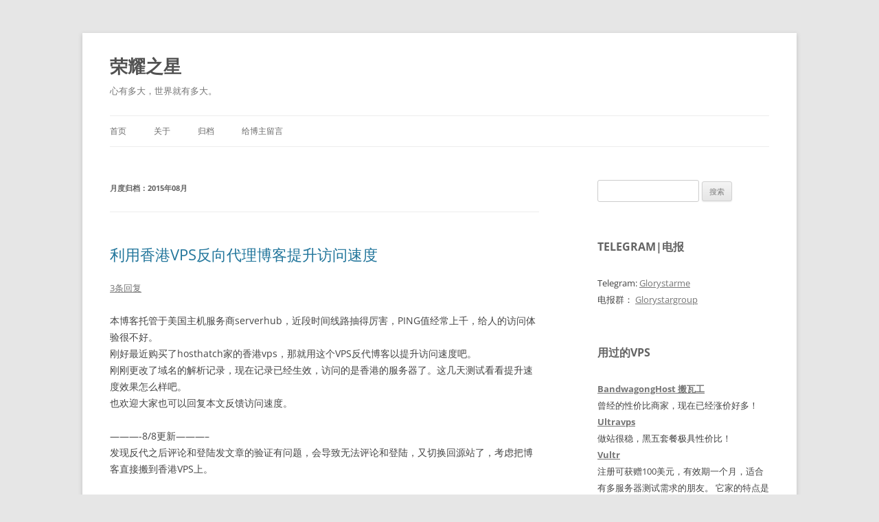

--- FILE ---
content_type: text/html; charset=UTF-8
request_url: https://glorystar.me/archives/2015/08
body_size: 11225
content:
<!DOCTYPE html> <!--[if IE 7]><html class="ie ie7" lang="zh-CN"> <![endif]--> <!--[if IE 8]><html class="ie ie8" lang="zh-CN"> <![endif]--> <!--[if !(IE 7) & !(IE 8)]><!--><html lang="zh-CN"> <!--<![endif]--><head><meta charset="UTF-8" /><meta name="viewport" content="width=device-width" /><link media="all" href="https://glorystar.me/wp-content/cache/autoptimize/css/autoptimize_8633ed2aa372c3a3acc6463273743cb9.css" rel="stylesheet"><title>8月 2015 - 荣耀之星</title><link rel="profile" href="https://gmpg.org/xfn/11" /><link rel="pingback" href="https://glorystar.me/xmlrpc.php"> <!--[if lt IE 9]> <script src="https://glorystar.me/wp-content/themes/twentytwelve/js/html5.js?ver=3.7.0" type="text/javascript"></script> <![endif]--><meta name='robots' content='noindex, follow' /><meta property="og:locale" content="zh_CN" /><meta property="og:type" content="website" /><meta property="og:title" content="8月 2015 - 荣耀之星" /><meta property="og:url" content="https://glorystar.me/archives/2015/08" /><meta property="og:site_name" content="荣耀之星" /><meta name="twitter:card" content="summary_large_image" /> <script type="application/ld+json" class="yoast-schema-graph">{"@context":"https://schema.org","@graph":[{"@type":"CollectionPage","@id":"https://glorystar.me/archives/2015/08","url":"https://glorystar.me/archives/2015/08","name":"8月 2015 - 荣耀之星","isPartOf":{"@id":"https://glorystar.me/#website"},"breadcrumb":{"@id":"https://glorystar.me/archives/2015/08#breadcrumb"},"inLanguage":"zh-CN"},{"@type":"BreadcrumbList","@id":"https://glorystar.me/archives/2015/08#breadcrumb","itemListElement":[{"@type":"ListItem","position":1,"name":"首页","item":"https://glorystar.me/"},{"@type":"ListItem","position":2,"name":"归档于 8月 2015"}]},{"@type":"WebSite","@id":"https://glorystar.me/#website","url":"https://glorystar.me/","name":"荣耀之星","description":"心有多大，世界就有多大。","publisher":{"@id":"https://glorystar.me/#/schema/person/2b322feb7b493a6999de72b07aa2ade9"},"potentialAction":[{"@type":"SearchAction","target":{"@type":"EntryPoint","urlTemplate":"https://glorystar.me/?s={search_term_string}"},"query-input":"required name=search_term_string"}],"inLanguage":"zh-CN"},{"@type":["Person","Organization"],"@id":"https://glorystar.me/#/schema/person/2b322feb7b493a6999de72b07aa2ade9","name":"glorystar","image":{"@type":"ImageObject","inLanguage":"zh-CN","@id":"https://glorystar.me/#/schema/person/image/","url":"https://secure.gravatar.com/avatar/4d30be64f3e4968db7457996b5244439?s=96&d=mm&r=g","contentUrl":"https://secure.gravatar.com/avatar/4d30be64f3e4968db7457996b5244439?s=96&d=mm&r=g","caption":"glorystar"},"logo":{"@id":"https://glorystar.me/#/schema/person/image/"}}]}</script> <link rel='dns-prefetch' href='//www.googletagmanager.com' /><link rel="alternate" type="application/rss+xml" title="荣耀之星 &raquo; Feed" href="https://glorystar.me/feed" /><link rel="alternate" type="application/rss+xml" title="荣耀之星 &raquo; 评论Feed" href="https://glorystar.me/comments/feed" /> <script type="text/javascript">window._wpemojiSettings = {"baseUrl":"https:\/\/s.w.org\/images\/core\/emoji\/14.0.0\/72x72\/","ext":".png","svgUrl":"https:\/\/s.w.org\/images\/core\/emoji\/14.0.0\/svg\/","svgExt":".svg","source":{"concatemoji":"https:\/\/glorystar.me\/wp-includes\/js\/wp-emoji-release.min.js?ver=6.2.8"}};
/*! This file is auto-generated */
!function(e,a,t){var n,r,o,i=a.createElement("canvas"),p=i.getContext&&i.getContext("2d");function s(e,t){p.clearRect(0,0,i.width,i.height),p.fillText(e,0,0);e=i.toDataURL();return p.clearRect(0,0,i.width,i.height),p.fillText(t,0,0),e===i.toDataURL()}function c(e){var t=a.createElement("script");t.src=e,t.defer=t.type="text/javascript",a.getElementsByTagName("head")[0].appendChild(t)}for(o=Array("flag","emoji"),t.supports={everything:!0,everythingExceptFlag:!0},r=0;r<o.length;r++)t.supports[o[r]]=function(e){if(p&&p.fillText)switch(p.textBaseline="top",p.font="600 32px Arial",e){case"flag":return s("\ud83c\udff3\ufe0f\u200d\u26a7\ufe0f","\ud83c\udff3\ufe0f\u200b\u26a7\ufe0f")?!1:!s("\ud83c\uddfa\ud83c\uddf3","\ud83c\uddfa\u200b\ud83c\uddf3")&&!s("\ud83c\udff4\udb40\udc67\udb40\udc62\udb40\udc65\udb40\udc6e\udb40\udc67\udb40\udc7f","\ud83c\udff4\u200b\udb40\udc67\u200b\udb40\udc62\u200b\udb40\udc65\u200b\udb40\udc6e\u200b\udb40\udc67\u200b\udb40\udc7f");case"emoji":return!s("\ud83e\udef1\ud83c\udffb\u200d\ud83e\udef2\ud83c\udfff","\ud83e\udef1\ud83c\udffb\u200b\ud83e\udef2\ud83c\udfff")}return!1}(o[r]),t.supports.everything=t.supports.everything&&t.supports[o[r]],"flag"!==o[r]&&(t.supports.everythingExceptFlag=t.supports.everythingExceptFlag&&t.supports[o[r]]);t.supports.everythingExceptFlag=t.supports.everythingExceptFlag&&!t.supports.flag,t.DOMReady=!1,t.readyCallback=function(){t.DOMReady=!0},t.supports.everything||(n=function(){t.readyCallback()},a.addEventListener?(a.addEventListener("DOMContentLoaded",n,!1),e.addEventListener("load",n,!1)):(e.attachEvent("onload",n),a.attachEvent("onreadystatechange",function(){"complete"===a.readyState&&t.readyCallback()})),(e=t.source||{}).concatemoji?c(e.concatemoji):e.wpemoji&&e.twemoji&&(c(e.twemoji),c(e.wpemoji)))}(window,document,window._wpemojiSettings);</script> <!--[if lt IE 9]><link rel='stylesheet' id='twentytwelve-ie-css' href='https://glorystar.me/wp-content/themes/twentytwelve/css/ie.css?ver=20150214' type='text/css' media='all' /> <![endif]--> <script type='text/javascript' src='https://glorystar.me/wp-includes/js/jquery/jquery.min.js?ver=3.6.4' id='jquery-core-js'></script>  <script type='text/javascript' src='https://www.googletagmanager.com/gtag/js?id=UA-71197090-1' id='google_gtagjs-js' async></script> <script type='text/javascript' id='google_gtagjs-js-after'>window.dataLayer = window.dataLayer || [];function gtag(){dataLayer.push(arguments);}
gtag('set', 'linker', {"domains":["glorystar.me"]} );
gtag("js", new Date());
gtag("set", "developer_id.dZTNiMT", true);
gtag("config", "UA-71197090-1", {"anonymize_ip":true});</script> <link rel="https://api.w.org/" href="https://glorystar.me/wp-json/" /><link rel="EditURI" type="application/rsd+xml" title="RSD" href="https://glorystar.me/xmlrpc.php?rsd" /><link rel="wlwmanifest" type="application/wlwmanifest+xml" href="https://glorystar.me/wp-includes/wlwmanifest.xml" /><meta name="generator" content="WordPress 6.2.8" /><meta name="generator" content="Site Kit by Google 1.98.0" /></head><body class="archive date wp-embed-responsive wp-featherlight-captions custom-font-enabled single-author"> <svg xmlns="http://www.w3.org/2000/svg" viewBox="0 0 0 0" width="0" height="0" focusable="false" role="none" style="visibility: hidden; position: absolute; left: -9999px; overflow: hidden;" ><defs><filter id="wp-duotone-dark-grayscale"><feColorMatrix color-interpolation-filters="sRGB" type="matrix" values=" .299 .587 .114 0 0 .299 .587 .114 0 0 .299 .587 .114 0 0 .299 .587 .114 0 0 " /><feComponentTransfer color-interpolation-filters="sRGB" ><feFuncR type="table" tableValues="0 0.49803921568627" /><feFuncG type="table" tableValues="0 0.49803921568627" /><feFuncB type="table" tableValues="0 0.49803921568627" /><feFuncA type="table" tableValues="1 1" /></feComponentTransfer><feComposite in2="SourceGraphic" operator="in" /></filter></defs></svg><svg xmlns="http://www.w3.org/2000/svg" viewBox="0 0 0 0" width="0" height="0" focusable="false" role="none" style="visibility: hidden; position: absolute; left: -9999px; overflow: hidden;" ><defs><filter id="wp-duotone-grayscale"><feColorMatrix color-interpolation-filters="sRGB" type="matrix" values=" .299 .587 .114 0 0 .299 .587 .114 0 0 .299 .587 .114 0 0 .299 .587 .114 0 0 " /><feComponentTransfer color-interpolation-filters="sRGB" ><feFuncR type="table" tableValues="0 1" /><feFuncG type="table" tableValues="0 1" /><feFuncB type="table" tableValues="0 1" /><feFuncA type="table" tableValues="1 1" /></feComponentTransfer><feComposite in2="SourceGraphic" operator="in" /></filter></defs></svg><svg xmlns="http://www.w3.org/2000/svg" viewBox="0 0 0 0" width="0" height="0" focusable="false" role="none" style="visibility: hidden; position: absolute; left: -9999px; overflow: hidden;" ><defs><filter id="wp-duotone-purple-yellow"><feColorMatrix color-interpolation-filters="sRGB" type="matrix" values=" .299 .587 .114 0 0 .299 .587 .114 0 0 .299 .587 .114 0 0 .299 .587 .114 0 0 " /><feComponentTransfer color-interpolation-filters="sRGB" ><feFuncR type="table" tableValues="0.54901960784314 0.98823529411765" /><feFuncG type="table" tableValues="0 1" /><feFuncB type="table" tableValues="0.71764705882353 0.25490196078431" /><feFuncA type="table" tableValues="1 1" /></feComponentTransfer><feComposite in2="SourceGraphic" operator="in" /></filter></defs></svg><svg xmlns="http://www.w3.org/2000/svg" viewBox="0 0 0 0" width="0" height="0" focusable="false" role="none" style="visibility: hidden; position: absolute; left: -9999px; overflow: hidden;" ><defs><filter id="wp-duotone-blue-red"><feColorMatrix color-interpolation-filters="sRGB" type="matrix" values=" .299 .587 .114 0 0 .299 .587 .114 0 0 .299 .587 .114 0 0 .299 .587 .114 0 0 " /><feComponentTransfer color-interpolation-filters="sRGB" ><feFuncR type="table" tableValues="0 1" /><feFuncG type="table" tableValues="0 0.27843137254902" /><feFuncB type="table" tableValues="0.5921568627451 0.27843137254902" /><feFuncA type="table" tableValues="1 1" /></feComponentTransfer><feComposite in2="SourceGraphic" operator="in" /></filter></defs></svg><svg xmlns="http://www.w3.org/2000/svg" viewBox="0 0 0 0" width="0" height="0" focusable="false" role="none" style="visibility: hidden; position: absolute; left: -9999px; overflow: hidden;" ><defs><filter id="wp-duotone-midnight"><feColorMatrix color-interpolation-filters="sRGB" type="matrix" values=" .299 .587 .114 0 0 .299 .587 .114 0 0 .299 .587 .114 0 0 .299 .587 .114 0 0 " /><feComponentTransfer color-interpolation-filters="sRGB" ><feFuncR type="table" tableValues="0 0" /><feFuncG type="table" tableValues="0 0.64705882352941" /><feFuncB type="table" tableValues="0 1" /><feFuncA type="table" tableValues="1 1" /></feComponentTransfer><feComposite in2="SourceGraphic" operator="in" /></filter></defs></svg><svg xmlns="http://www.w3.org/2000/svg" viewBox="0 0 0 0" width="0" height="0" focusable="false" role="none" style="visibility: hidden; position: absolute; left: -9999px; overflow: hidden;" ><defs><filter id="wp-duotone-magenta-yellow"><feColorMatrix color-interpolation-filters="sRGB" type="matrix" values=" .299 .587 .114 0 0 .299 .587 .114 0 0 .299 .587 .114 0 0 .299 .587 .114 0 0 " /><feComponentTransfer color-interpolation-filters="sRGB" ><feFuncR type="table" tableValues="0.78039215686275 1" /><feFuncG type="table" tableValues="0 0.94901960784314" /><feFuncB type="table" tableValues="0.35294117647059 0.47058823529412" /><feFuncA type="table" tableValues="1 1" /></feComponentTransfer><feComposite in2="SourceGraphic" operator="in" /></filter></defs></svg><svg xmlns="http://www.w3.org/2000/svg" viewBox="0 0 0 0" width="0" height="0" focusable="false" role="none" style="visibility: hidden; position: absolute; left: -9999px; overflow: hidden;" ><defs><filter id="wp-duotone-purple-green"><feColorMatrix color-interpolation-filters="sRGB" type="matrix" values=" .299 .587 .114 0 0 .299 .587 .114 0 0 .299 .587 .114 0 0 .299 .587 .114 0 0 " /><feComponentTransfer color-interpolation-filters="sRGB" ><feFuncR type="table" tableValues="0.65098039215686 0.40392156862745" /><feFuncG type="table" tableValues="0 1" /><feFuncB type="table" tableValues="0.44705882352941 0.4" /><feFuncA type="table" tableValues="1 1" /></feComponentTransfer><feComposite in2="SourceGraphic" operator="in" /></filter></defs></svg><svg xmlns="http://www.w3.org/2000/svg" viewBox="0 0 0 0" width="0" height="0" focusable="false" role="none" style="visibility: hidden; position: absolute; left: -9999px; overflow: hidden;" ><defs><filter id="wp-duotone-blue-orange"><feColorMatrix color-interpolation-filters="sRGB" type="matrix" values=" .299 .587 .114 0 0 .299 .587 .114 0 0 .299 .587 .114 0 0 .299 .587 .114 0 0 " /><feComponentTransfer color-interpolation-filters="sRGB" ><feFuncR type="table" tableValues="0.098039215686275 1" /><feFuncG type="table" tableValues="0 0.66274509803922" /><feFuncB type="table" tableValues="0.84705882352941 0.41960784313725" /><feFuncA type="table" tableValues="1 1" /></feComponentTransfer><feComposite in2="SourceGraphic" operator="in" /></filter></defs></svg><div id="page" class="hfeed site"><header id="masthead" class="site-header"><hgroup><h1 class="site-title"><a href="https://glorystar.me/" rel="home" data-wpel-link="internal">荣耀之星</a></h1><h2 class="site-description">心有多大，世界就有多大。</h2></hgroup><nav id="site-navigation" class="main-navigation"> <button class="menu-toggle">菜单</button> <a class="assistive-text" href="#content">跳至正文</a><div class="nav-menu"><ul><li ><a href="https://glorystar.me/" data-wpel-link="internal">首页</a></li><li class="page_item page-item-6"><a href="https://glorystar.me/about" data-wpel-link="internal">关于</a></li><li class="page_item page-item-11"><a href="https://glorystar.me/archives" data-wpel-link="internal">归档</a></li><li class="page_item page-item-32"><a href="https://glorystar.me/guestbook" data-wpel-link="internal">给博主留言</a></li></ul></div></nav></header><div id="main" class="wrapper"><section id="primary" class="site-content"><div id="content" role="main"><header class="archive-header"><h1 class="archive-title"> 月度归档：<span>2015年08月</span></h1></header><article id="post-49" class="post-49 post type-post status-publish format-standard hentry category-default tag-443 tag-444 tag-445 tag-446"><header class="entry-header"><h1 class="entry-title"> <a href="https://glorystar.me/archives/using-a-hk-vps-reverse-proxy-to-enhance-access-speed.html" rel="bookmark" data-wpel-link="internal">利用香港VPS反向代理博客提升访问速度</a></h1><div class="comments-link"> <a href="https://glorystar.me/archives/using-a-hk-vps-reverse-proxy-to-enhance-access-speed.html#comments" data-wpel-link="internal">3条回复</a></div></header><div class="entry-content"><p>本博客托管于美国主机服务商serverhub，近段时间线路抽得厉害，PING值经常上千，给人的访问体验很不好。<br />刚好最近购买了hosthatch家的香港vps，那就用这个VPS反代博客以提升访问速度吧。<br />刚刚更改了域名的解析记录，现在记录已经生效，访问的是香港的服务器了。这几天测试看看提升速度效果怎么样吧。<br />也欢迎大家也可以回复本文反馈访问速度。</p><p>&#8212;&#8212;&#8212;-8/8更新&#8212;&#8212;&#8212;&#8211;<br />发现反代之后评论和登陆发文章的验证有问题，会导致无法评论和登陆，又切换回源站了，考虑把博客直接搬到香港VPS上。</p></div><footer class="entry-meta"> 本条目发布于<a href="https://glorystar.me/archives/using-a-hk-vps-reverse-proxy-to-enhance-access-speed.html" title="下午2:12" rel="bookmark" data-wpel-link="internal"><time class="entry-date" datetime="2015-08-07T14:12:00+08:00">2015年8月7日</time></a>。属于<a href="https://glorystar.me/category/default" rel="category tag" data-wpel-link="internal">default</a>分类，被贴了 <a href="https://glorystar.me/tag/%e5%8f%8d%e4%bb%a3" rel="tag" data-wpel-link="internal">反代</a>、<a href="https://glorystar.me/tag/%e5%8f%8d%e5%90%91%e4%bb%a3%e7%90%86" rel="tag" data-wpel-link="internal">反向代理</a>、<a href="https://glorystar.me/tag/%e6%8f%90%e5%8d%87" rel="tag" data-wpel-link="internal">提升</a>、<a href="https://glorystar.me/tag/%e8%ae%bf%e9%97%ae%e9%80%9f%e5%ba%a6" rel="tag" data-wpel-link="internal">访问速度</a> 标签。<span class="by-author">作者是<span class="author vcard"><a class="url fn n" href="https://glorystar.me/archives/author/glorystar" title="查看所有由glorystar发布的文章" rel="author" data-wpel-link="internal">glorystar</a></span>。</span></footer></article><article id="post-296" class="post-296 post type-post status-publish format-standard hentry category-default tag-bandwagonhost tag-vps tag-437 tag-439 tag-397 tag-438 tag-442"><header class="entry-header"><h1 class="entry-title"> <a href="https://glorystar.me/archives/bandwagonhost-out-of-stock-recommended-new-vps.html" rel="bookmark" data-wpel-link="internal">因搬瓦工缺货，推荐两家VPS服务商给大家</a></h1><div class="comments-link"> <a href="https://glorystar.me/archives/bandwagonhost-out-of-stock-recommended-new-vps.html#comments" data-wpel-link="internal">6条回复</a></div></header><div class="entry-content"><p>呵，好久没来自己的博客，今天更新博文之后查看文章发现之前推荐给大家的搬瓦工VPS9.9美元年付套餐已经断货（目前搬瓦工性价比高的套餐有<a href="https://glorystar.me/go/bwg-19.99" target="_blank" rel="noopener noreferrer" data-wpel-link="internal">年付19.99美元的套餐</a>和<a href="https://glorystar.me/go/bwg-39.99" target="_blank" rel="noopener noreferrer" data-wpel-link="internal">年付39.99美元的套餐</a>）搬瓦工最大的好处是对小白友好，这友好不仅体现在其支持国内非常流行的支付宝支付，在其后台也添加了一键安装shadowsocks的功能，对于小白用户，我最推荐的还是“搬瓦工”，为让大家有更多选择，另外推荐两家给大家（我自己在用<a href="https://glorystar.me/go/hosthatch8" target="_blank" rel="noopener noreferrer" data-wpel-link="internal">HOSTHATCH香港节点最低套餐 8美元/季度 30美元/年</a>）。<br />PS：如果英文拙计，购买有困难，<a href="https://glorystar.me/archives/how-to-buy-hostus-and-hosthatch-VPS.html" target="_blank" rel="noopener noreferrer" data-wpel-link="internal">请见hostus&#038;hosthatch购买教程</a></p><p>这两家都是美国商家，但都开设了香港节点，可买香港节点的VPS，这个访问速度会快很多。但因为这两家进入香港市场后定出的价格比常规的香港服务器低很多，导入很多国人涌入，目前上面折腾的人很多，访问可能不是很稳定，在意稳定性的朋友请不要选择香港节点，选LOS会比较好一点。<a href="https://glorystar.me/go/hosthatchlos" target="_blank" rel="noopener noreferrer" data-wpel-link="internal">第一家的HOSTHATCH LOS节点套餐</a>性价比不是很高，如选择LOS节点的，建议选择<a href="https://glorystar.me/go/hostuslos" target="_blank" rel="noopener noreferrer" data-wpel-link="internal">第二家HOSTUS</a></p><p>第一家 <a href="https://glorystar.me/go/hosthatchhk" target="_blank" rel="noopener noreferrer" data-wpel-link="internal">hosthatch</a><br /><a href="https://glorystar.me/go/hosthatch8" target="_blank" rel="noopener noreferrer" data-wpel-link="internal">香港节点最低套餐 8美元/季度 30美元/年</a> 配置 2核CPU/256MRAM/256MVSWAP/30G SSD/1G网络端口/1T月流量/1IP，要求不高的朋友可选择此套餐。<br />更高要求的可以选择<a href="https://glorystar.me/go/hosthatch48" target="_blank" rel="noopener noreferrer" data-wpel-link="internal">高一级的套餐 4美元/月 48美元/年</a> 配置3核CPU/512M RAM/512M VSWAP/50G SSD/1G网络端口/2T月流量/1IP<br />或者直接在<a href="https://glorystar.me/go/hosthatchhk" target="_blank" rel="noopener noreferrer" data-wpel-link="internal">此页面</a>选择适合你的套餐<br /><a href="https://glorystar.me/go/hosthatchlos" target="_blank" rel="noopener noreferrer" data-wpel-link="internal">它家的LOS节点VPS页面</a>，如不想买香港的VPS（因目前稳定性不佳），可以在此选择LOS（美国西海岸洛杉矶）的。</p><p>第二家 <a href="https://glorystar.me/go/hostusovz" target="_blank" rel="noopener noreferrer" data-wpel-link="internal">HOSTUS</a><br />它家之前推出过香港节点VPS 35美元/年 的套餐 配置为 1CPU/768MRAM/768MVSWAP/2T流量/1IP 性价比挺高 不过现在断货了，现在它家<a href="https://glorystar.me/go/hostus12" target="_blank" rel="noopener noreferrer" data-wpel-link="internal">性价比最高的是LOS的 1CPU/768MRAM/768MVSWAP/2T流量 才12美元年付 推荐购买</a><br /><strike><font color=red>8/5更新: 才过了一天，hostus家的香港VPS就上架了，现在有两个性价比套餐可供选择<br /><a href="https://glorystar.me/go/hostus35" target="_blank" rel="noopener noreferrer" data-wpel-link="internal">套餐一</a> 1CPU/768MRAM/768MVSWAP/2T流量/1IP 35美元/年 就是上面说过断货的那个。<br /><a href="https://glorystar.me/go/hostus25" target="_blank" rel="noopener noreferrer" data-wpel-link="internal">套餐二</a> 1CPU/512MRAM/512MVSWAP/1T流量/1IP 25美元/年</font><br /><font color=blue>就是在编辑这篇文章的时候，25刀的套餐就没货了，大家买得可真疯狂啊。35刀的还有货，要的赶快下单吧~</font></strike>&#8212;已全面断货</p><p>我已经购买了hosthatch家的香港节点VPS，稍后我将会搭建SS服务器供大家测试，有意的朋友请回复本文索取测试账号~_~<br />另外注意购买HOSTUS家的VPS要选择LOS节点，对大陆访问速度好，默认不是选LOS的，要注意选中，如下图<br /><noscript><img decoding="async" src="https://glorystar.me/usr/uploads/2015/08/1752744436.jpg" alt="pp15.jpg" title="pp15.jpg"></noscript><img class="lazyload" decoding="async" src='data:image/svg+xml,%3Csvg%20xmlns=%22http://www.w3.org/2000/svg%22%20viewBox=%220%200%20210%20140%22%3E%3C/svg%3E' data-src="https://glorystar.me/usr/uploads/2015/08/1752744436.jpg" alt="pp15.jpg" title="pp15.jpg"></p></div><footer class="entry-meta"> 本条目发布于<a href="https://glorystar.me/archives/bandwagonhost-out-of-stock-recommended-new-vps.html" title="下午11:13" rel="bookmark" data-wpel-link="internal"><time class="entry-date" datetime="2015-08-04T23:13:00+08:00">2015年8月4日</time></a>。属于<a href="https://glorystar.me/category/default" rel="category tag" data-wpel-link="internal">default</a>分类，被贴了 <a href="https://glorystar.me/tag/bandwagonhost" rel="tag" data-wpel-link="internal">bandwagonhost</a>、<a href="https://glorystar.me/tag/vps" rel="tag" data-wpel-link="internal">vps</a>、<a href="https://glorystar.me/tag/vps%e6%9c%8d%e5%8a%a1%e5%95%86" rel="tag" data-wpel-link="internal">vps服务商</a>、<a href="https://glorystar.me/tag/%e6%80%a7%e4%bb%b7%e6%af%94%e5%a5%97%e9%a4%90" rel="tag" data-wpel-link="internal">性价比套餐</a>、<a href="https://glorystar.me/tag/%e6%8e%a8%e8%8d%90" rel="tag" data-wpel-link="internal">推荐</a>、<a href="https://glorystar.me/tag/%e6%90%ac%e7%93%a6%e5%b7%a5" rel="tag" data-wpel-link="internal">搬瓦工</a>、<a href="https://glorystar.me/tag/%e6%96%ad%e8%b4%a7" rel="tag" data-wpel-link="internal">断货</a>、<a href="https://glorystar.me/tag/%e9%a6%99%e6%b8%af" rel="tag" data-wpel-link="internal">香港</a> 标签。<span class="by-author">作者是<span class="author vcard"><a class="url fn n" href="https://glorystar.me/archives/author/glorystar" title="查看所有由glorystar发布的文章" rel="author" data-wpel-link="internal">glorystar</a></span>。</span></footer></article><article id="post-40" class="post-40 post type-post status-publish format-standard hentry category-default tag-433 tag-ebay tag-435 tag-430 tag-436 tag-434 tag-396 tag-432"><header class="entry-header"><h1 class="entry-title"> <a href="https://glorystar.me/archives/buy-a-blackberry-9780-at-ebay-shoddy-version-and-rights-process.html" rel="bookmark" data-wpel-link="internal">EBAY入手一个黑莓9780 黑色原装版 遇到货不对版 &amp; EBAY通过PAYPAL维权过程</a></h1><div class="comments-link"> <a href="https://glorystar.me/archives/buy-a-blackberry-9780-at-ebay-shoddy-version-and-rights-process.html#comments" data-wpel-link="internal">2条回复</a></div></header><div class="entry-content"><p>N年前用过黑莓机，最早是7290（当时堪称巨屏），后来升级为8700，虽然折腾，但当时其给我的感觉还算不错。再后来换手机，这两个机都已经出掉。</p><p>现在用惯了ANDROID，突然想回归一下黑莓的感觉，黑莓最新的机器就classic样子看着还有点老黑莓的精髓，但其太贵了，只为情怀回归不值得让我付出那么多MONEY~最终只能在老黑莓里找找，一开始看中堪称未代皇帝（最后的辉煌）的9900，但看到网上很多人吐槽其续航，并且其照相不带AF更是不能忍的，PASS掉，最终锁定9780。</p><p>淘宝上各种“新机”实在是让人不放心，黑莓的淘宝水深已经超过了马里亚纳海沟，我自信没有能耐在这么深的水里淘到原装的机器，是为了情怀买的这个黑莓机器，买个组装货没得恶心自己。<br />国内找不到原装机器，就让我们把目光投向海外，进行海淘吧~</p><p>在EBAY上看到一台机器，描述为纯原装（原机+原电+原盒+原冲+原皮套+原CD，总之各种原），状态如新；卖家为保加利亚人（中欧国家），看起来应该没有美国那边水深才对。这机器看起来挺符合的我要求的，那就下单吧~</p><p>下单后等了十几天，查到包裹已经到了本市的邮局，寄的国际平邮小包，不包派送，只好自己跑到邮局去取。比较坑的是，邮局离我这有一小时车程，唉，海淘个把东西真是不易。</p><p>包裹到手，就是一纸袋。。。里面薄薄裹了两层泡沫纸，拆开看，手机盒子完好，没压没坏，拆开，9780就静静里躺里面了，再查看下配件什么的，嗯，齐全！仔细查看手机，我擦~ ~不是说状态如新么？我怎么看到一个垃圾成色的手机。。。</p><p>经验证，机器确实为原装未拆，螺丝封标不在，其原装螺丝为黑色的，一拧很容易留下痕迹，也没有发现有痕迹，再一个就三码合一（盒子上的IMEI 电池仓标的IMEI 手机按*#06#的IMEI 这三个码一致，为验证机器是否原装的一个手段）。</p><p> <a href="https://glorystar.me/archives/buy-a-blackberry-9780-at-ebay-shoddy-version-and-rights-process.html#more-40" class="more-link" data-wpel-link="internal">继续阅读 <span class="meta-nav">&rarr;</span></a></p></div><footer class="entry-meta"> 本条目发布于<a href="https://glorystar.me/archives/buy-a-blackberry-9780-at-ebay-shoddy-version-and-rights-process.html" title="下午7:56" rel="bookmark" data-wpel-link="internal"><time class="entry-date" datetime="2015-08-04T19:56:00+08:00">2015年8月4日</time></a>。属于<a href="https://glorystar.me/category/default" rel="category tag" data-wpel-link="internal">default</a>分类，被贴了 <a href="https://glorystar.me/tag/9780" rel="tag" data-wpel-link="internal">9780</a>、<a href="https://glorystar.me/tag/ebay" rel="tag" data-wpel-link="internal">ebay</a>、<a href="https://glorystar.me/tag/%e4%ba%89%e8%ae%ae" rel="tag" data-wpel-link="internal">争议</a>、<a href="https://glorystar.me/tag/%e6%b5%b7%e6%b7%98" rel="tag" data-wpel-link="internal">海淘</a>、<a href="https://glorystar.me/tag/%e7%bb%b4%e6%9d%83" rel="tag" data-wpel-link="internal">维权</a>、<a href="https://glorystar.me/tag/%e8%b4%a7%e4%b8%8d%e5%af%b9%e7%89%88" rel="tag" data-wpel-link="internal">货不对版</a>、<a href="https://glorystar.me/tag/%e8%b4%ad%e4%b9%b0" rel="tag" data-wpel-link="internal">购买</a>、<a href="https://glorystar.me/tag/%e9%bb%91%e8%8e%93" rel="tag" data-wpel-link="internal">黑莓</a> 标签。<span class="by-author">作者是<span class="author vcard"><a class="url fn n" href="https://glorystar.me/archives/author/glorystar" title="查看所有由glorystar发布的文章" rel="author" data-wpel-link="internal">glorystar</a></span>。</span></footer></article></div></section><div id="secondary" class="widget-area" role="complementary"><aside id="search-2" class="widget widget_search"><form role="search" method="get" id="searchform" class="searchform" action="https://glorystar.me/"><div> <label class="screen-reader-text" for="s">搜索：</label> <input type="text" value="" name="s" id="s" /> <input type="submit" id="searchsubmit" value="搜索" /></div></form></aside><aside id="text-2" class="widget widget_text"><h3 class="widget-title">Telegram|电报</h3><div class="textwidget"><p>Telegram: <a href="https://t.me/glorystarme" target="_blank" rel="noopener nofollow external noreferrer" data-wpel-link="external">Glorystarme</a><br /> 电报群： <a href="https://t.me/glorystargroup" target="_blank" rel="noopener nofollow external noreferrer" data-wpel-link="external">Glorystargroup</a></p></div></aside><aside id="custom_html-2" class="widget_text widget widget_custom_html"><h3 class="widget-title">用过的VPS</h3><div class="textwidget custom-html-widget"><h5> <a href="https://glorystar.me/go/bwg" target="_blank" rel="noopener" data-wpel-link="internal"> BandwagongHost 搬瓦工</a></h5> 曾经的性价比商家，现在已经涨价好多！<h5> <a href="https://glorystar.me/go/ultravps_eu" target="_blank" rel="noopener" data-wpel-link="internal">Ultravps</a></h5> 做站很稳，黑五套餐极具性价比！<h5> <a href="https://glorystar.me/go/vultr-100usd" target="_blank" rel="noopener" data-wpel-link="internal">Vultr</a></h5> 注册可获赠100美元，有效期一个月，适合有多服务器测试需求的朋友。 它家的特点是机器性能好，并且都是10Gbps端口。</div></aside><aside id="recent-posts-2" class="widget widget_recent_entries"><h3 class="widget-title">近期文章</h3><ul><li> <a href="https://glorystar.me/archives/bwg-release-goods-limited-machine.html" data-wpel-link="internal">搬瓦工放货 限量机 有需要的朋友快买</a></li><li> <a href="https://glorystar.me/archives/v2-ui-work-with-bt-vmess-websocks-tls.html" data-wpel-link="internal">v2-ui怎么配合宝塔nginx实现vmess+websocks+tls</a></li><li> <a href="https://glorystar.me/archives/ruvds-780-vps-test.html" data-wpel-link="internal">RUVDS 780卢布年付VSP测试数据</a></li><li> <a href="https://glorystar.me/archives/how-to-buy-ruvds-780-rub-vps.html" data-wpel-link="internal">购买RUVDS 780卢布年付的VPS教程</a></li><li> <a href="https://glorystar.me/archives/jms-setup-router.html" data-wpel-link="internal">使用Just My Socks机场怎么设置路由器</a></li></ul></aside><aside id="recent-comments-2" class="widget widget_recent_comments"><h3 class="widget-title">近期评论</h3><ul id="recentcomments"><li class="recentcomments"><span class="comment-author-link">summit</span>发表在《<a href="https://glorystar.me/archives/use-bwg-through-the-gfw.html#comment-10830" data-wpel-link="internal">翻墙服务商倒下了，那么我们自己搭梯子翻墙，搭梯子傻瓜手把手教程</a>》</li><li class="recentcomments"><span class="comment-author-link"><a href="https://glorystar.me/archives/run-v2ray-on-a-openwrt-router.html" class="url" rel="ugc" data-wpel-link="internal">路由器运行v2ray让所有局域网设备自动翻墙，打造2.0版翻墙路由器、外贸路由器 - 荣耀之星</a></span>发表在《<a href="https://glorystar.me/archives/bwg-release-goods-limited-machine.html#comment-8136" data-wpel-link="internal">搬瓦工放货 限量机 有需要的朋友快买</a>》</li><li class="recentcomments"><span class="comment-author-link"><a href="https://clearsky.me/" class="url" rel="ugc external nofollow noopener noreferrer" data-wpel-link="external" target="_blank">u0d</a></span>发表在《<a href="https://glorystar.me/guestbook#comment-2818" data-wpel-link="internal">给博主留言</a>》</li><li class="recentcomments"><span class="comment-author-link">glorystar</span>发表在《<a href="https://glorystar.me/archives/how-to-update-your-fxxk-gfw-tool.html#comment-2749" data-wpel-link="internal">墙越来越高，如何升级翻墙工具？这是一篇全面的指引。</a>》</li><li class="recentcomments"><span class="comment-author-link">kaln27</span>发表在《<a href="https://glorystar.me/archives/access-to-google-tips-needs-to-validate-solutions.html#comment-2540" data-wpel-link="internal">VPS的IP被谷歌XX 搜索老是显示异常流量 需要验证 可用强制IPV6访问谷歌解决</a>》</li></ul></aside><aside id="archives-2" class="widget widget_archive"><h3 class="widget-title">归档</h3><ul><li><a href="https://glorystar.me/archives/2023/01" data-wpel-link="internal">2023年1月</a></li><li><a href="https://glorystar.me/archives/2020/05" data-wpel-link="internal">2020年5月</a></li><li><a href="https://glorystar.me/archives/2020/04" data-wpel-link="internal">2020年4月</a></li><li><a href="https://glorystar.me/archives/2019/12" data-wpel-link="internal">2019年12月</a></li><li><a href="https://glorystar.me/archives/2019/06" data-wpel-link="internal">2019年6月</a></li><li><a href="https://glorystar.me/archives/2019/03" data-wpel-link="internal">2019年3月</a></li><li><a href="https://glorystar.me/archives/2019/01" data-wpel-link="internal">2019年1月</a></li><li><a href="https://glorystar.me/archives/2018/12" data-wpel-link="internal">2018年12月</a></li><li><a href="https://glorystar.me/archives/2018/11" data-wpel-link="internal">2018年11月</a></li><li><a href="https://glorystar.me/archives/2018/08" data-wpel-link="internal">2018年8月</a></li><li><a href="https://glorystar.me/archives/2018/06" data-wpel-link="internal">2018年6月</a></li><li><a href="https://glorystar.me/archives/2018/05" data-wpel-link="internal">2018年5月</a></li><li><a href="https://glorystar.me/archives/2018/03" data-wpel-link="internal">2018年3月</a></li><li><a href="https://glorystar.me/archives/2018/01" data-wpel-link="internal">2018年1月</a></li><li><a href="https://glorystar.me/archives/2017/12" data-wpel-link="internal">2017年12月</a></li><li><a href="https://glorystar.me/archives/2017/10" data-wpel-link="internal">2017年10月</a></li><li><a href="https://glorystar.me/archives/2017/09" data-wpel-link="internal">2017年9月</a></li><li><a href="https://glorystar.me/archives/2017/08" data-wpel-link="internal">2017年8月</a></li><li><a href="https://glorystar.me/archives/2017/07" data-wpel-link="internal">2017年7月</a></li><li><a href="https://glorystar.me/archives/2017/06" data-wpel-link="internal">2017年6月</a></li><li><a href="https://glorystar.me/archives/2017/05" data-wpel-link="internal">2017年5月</a></li><li><a href="https://glorystar.me/archives/2017/04" data-wpel-link="internal">2017年4月</a></li><li><a href="https://glorystar.me/archives/2017/02" data-wpel-link="internal">2017年2月</a></li><li><a href="https://glorystar.me/archives/2016/12" data-wpel-link="internal">2016年12月</a></li><li><a href="https://glorystar.me/archives/2016/11" data-wpel-link="internal">2016年11月</a></li><li><a href="https://glorystar.me/archives/2016/06" data-wpel-link="internal">2016年6月</a></li><li><a href="https://glorystar.me/archives/2016/05" data-wpel-link="internal">2016年5月</a></li><li><a href="https://glorystar.me/archives/2016/04" data-wpel-link="internal">2016年4月</a></li><li><a href="https://glorystar.me/archives/2016/03" data-wpel-link="internal">2016年3月</a></li><li><a href="https://glorystar.me/archives/2015/12" data-wpel-link="internal">2015年12月</a></li><li><a href="https://glorystar.me/archives/2015/11" data-wpel-link="internal">2015年11月</a></li><li><a href="https://glorystar.me/archives/2015/08" aria-current="page" data-wpel-link="internal">2015年8月</a></li><li><a href="https://glorystar.me/archives/2015/06" data-wpel-link="internal">2015年6月</a></li><li><a href="https://glorystar.me/archives/2015/05" data-wpel-link="internal">2015年5月</a></li><li><a href="https://glorystar.me/archives/2015/04" data-wpel-link="internal">2015年4月</a></li></ul></aside><aside id="categories-2" class="widget widget_categories"><h3 class="widget-title">分类</h3><ul><li class="cat-item cat-item-388"><a href="https://glorystar.me/category/default" data-wpel-link="internal">default</a></li><li class="cat-item cat-item-390"><a href="https://glorystar.me/category/ss" data-wpel-link="internal">shadowsocks</a></li><li class="cat-item cat-item-391"><a href="https://glorystar.me/category/%e6%95%99%e7%a8%8b" data-wpel-link="internal">教程</a></li><li class="cat-item cat-item-1"><a href="https://glorystar.me/category/uncategorized" data-wpel-link="internal">未分类</a></li><li class="cat-item cat-item-389"><a href="https://glorystar.me/category/let-s-fuck-gfw" data-wpel-link="internal">科学上网</a></li></ul></aside><aside id="meta-2" class="widget widget_meta"><h3 class="widget-title">其他操作</h3><ul><li><a rel="nofollow" href="https://glorystar.me/wp-login.php" data-wpel-link="internal">登录</a></li><li><a href="https://glorystar.me/feed" data-wpel-link="internal">条目feed</a></li><li><a href="https://glorystar.me/comments/feed" data-wpel-link="internal">评论feed</a></li><li><a href="https://cn.wordpress.org/" data-wpel-link="external" target="_blank" rel="nofollow external noopener noreferrer">WordPress.org</a></li></ul></aside></div></div><footer id="colophon" role="contentinfo"><div class="site-info"> <a href="https://cn.wordpress.org/" class="imprint" title="优雅的个人发布平台" data-wpel-link="external" target="_blank" rel="nofollow external noopener noreferrer"> 自豪地采用WordPress </a></div></footer></div> <noscript><style>.lazyload{display:none;}</style></noscript><script data-noptimize="1">window.lazySizesConfig=window.lazySizesConfig||{};window.lazySizesConfig.loadMode=1;</script><script async data-noptimize="1" src='https://glorystar.me/wp-content/plugins/autoptimize/classes/external/js/lazysizes.min.js?ao_version=3.1.6'></script> <script type='text/javascript' src='https://glorystar.me/wp-content/plugins/enlighter/cache/enlighterjs.min.js?ver=ga92k+FoxgY/xoG' id='enlighterjs-js'></script> <script type='text/javascript' id='enlighterjs-js-after'>!function(e,n){if("undefined"!=typeof EnlighterJS){var o={"selectors":{"block":"pre.EnlighterJSRAW","inline":"code.EnlighterJSRAW"},"options":{"indent":4,"ampersandCleanup":true,"linehover":true,"rawcodeDbclick":false,"textOverflow":"break","linenumbers":true,"theme":"enlighter","language":"generic","retainCssClasses":false,"collapse":false,"toolbarOuter":"","toolbarTop":"{BTN_RAW}{BTN_COPY}{BTN_WINDOW}{BTN_WEBSITE}","toolbarBottom":""}};(e.EnlighterJSINIT=function(){EnlighterJS.init(o.selectors.block,o.selectors.inline,o.options)})()}else{(n&&(n.error||n.log)||function(){})("Error: EnlighterJS resources not loaded yet!")}}(window,console);</script> <script defer src="https://glorystar.me/wp-content/cache/autoptimize/js/autoptimize_bd4ddc213dafdd6917cf87d235bae462.js"></script><script defer src="https://static.cloudflareinsights.com/beacon.min.js/vcd15cbe7772f49c399c6a5babf22c1241717689176015" integrity="sha512-ZpsOmlRQV6y907TI0dKBHq9Md29nnaEIPlkf84rnaERnq6zvWvPUqr2ft8M1aS28oN72PdrCzSjY4U6VaAw1EQ==" data-cf-beacon='{"version":"2024.11.0","token":"7d06e709fcb84cf5b667da3d4e195c38","r":1,"server_timing":{"name":{"cfCacheStatus":true,"cfEdge":true,"cfExtPri":true,"cfL4":true,"cfOrigin":true,"cfSpeedBrain":true},"location_startswith":null}}' crossorigin="anonymous"></script>
</body></html>